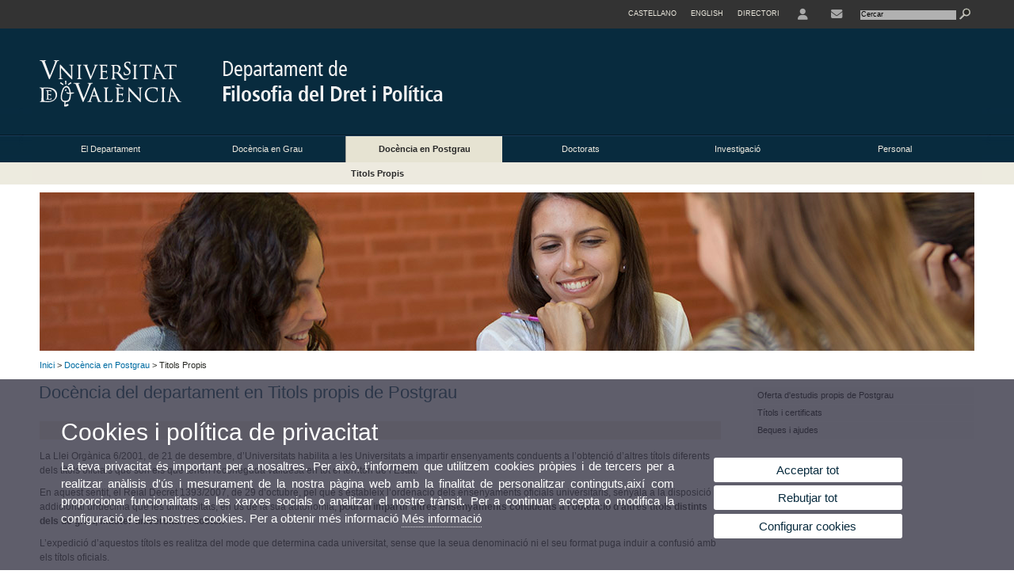

--- FILE ---
content_type: text/html; charset=UTF-8
request_url: https://www.uv.es/departament-filosofia-dret-politica/ca/docencia-postgrau/titols-propis.html
body_size: 51984
content:

<!DOCTYPE html PUBLIC "-//W3C//DTD XHTML 1.0 Transitional//EN" "http://www.w3.org/TR/xhtml1/DTD/xhtml1-transitional.dtd">
	<html xmlns="http://www.w3.org/1999/xhtml" xml:lang="ca" lang="ca" xmlns:og="http://ogp.me/ns#"
      xmlns:fb="http://www.facebook.com/2008/fbml">
	<head><script type="text/javascript">
	
			if (false){ //Si hay //redireccionar
				var url = window.location.href;
				var esCorta = false;
				if (url != null)
				{
					if (url.indexOf("/ca") < 0 && url.indexOf("/es") < 0 && url.indexOf("/en") < 0)
					{
						esCorta = true;
					}
				}

				if (!esCorta)
				{
					window.location.replace("");
				}
			}
	
	</script>
        
    <link rel="alternate" hreflang="es" href="https://www.uv.es/departamento-filosofia-derecho-politica/es/docencia-postgrau/titols-propis.html"/><link rel="alternate" hreflang="en" href="https://www.uv.es/philosophy-law-politics-department/en/docencia-en-postgrau/titols-propis.html"/><meta http-equiv="content-type" content="text/html; charset=utf-8"/>
        <meta http-equiv="X-UA-Compatible" content="IE=Edge"/>
        <meta name="keywords" content=""/><link rel="canonical" href="https://www.uv.es/departament-filosofia-dret-politica/ca/docencia-postgrau/titols-propis.html"/><meta name="robots" content="all"/><title>Titols Propis</title><meta content="width=device-width, initial-scale=1.0" name="viewport"/><!-- non-retina iPhone pre iOS 7 -->
		<link rel="apple-touch-icon" href="/recursos/fatwirepub/img/logoapp_57.png" sizes="57x57"/>
		<!-- non-retina iPad pre iOS 7 -->
		<link rel="apple-touch-icon" href="/recursos/fatwirepub/img/logoapp_72.png" sizes="72x72"/>
		<!-- non-retina iPad iOS 7 -->
		<link rel="apple-touch-icon" href="/recursos/fatwirepub/img/logoapp_76.png" sizes="76x76"/>
		<!-- retina iPhone pre iOS 7 -->
		<link rel="apple-touch-icon" href="/recursos/fatwirepub/img/logoapp_114.png" sizes="114x114"/>
		<!-- retina iPhone iOS 7 -->
		<link rel="apple-touch-icon" href="/recursos/fatwirepub/img/logoapp_120.png" sizes="120x120"/>
		<!-- retina iPad pre iOS 7 -->
		<link rel="apple-touch-icon" href="/recursos/fatwirepub/img/logoapp_144.png" sizes="144x144"/>
		<!-- retina iPad iOS 7 -->
		<link rel="apple-touch-icon" href="/recursos/fatwirepub/img/logoapp_152.png" sizes="152x152"/>
	
		<link rel="stylesheet" type="text/css" href='/recursos/fatwirepub/css/estilo.css' />
		<link rel="stylesheet" type="text/css" href='/recursos/fatwirepub/css/estilo-arena.css' /><link rel="stylesheet" type="text/css" href='/recursos/fatwirepub/css/uv.css' />
		<link rel="stylesheet" type="text/css" href='/recursos/fatwirepub/css/humanity/jquery-ui-1.8.16.custom.css' />
		 <!-- Add the v6 core styles and then select the individual styles you need, like Solid and Brands -->
		  <link href="/recursos/fatwirepub/fontawesome-6.7.1/css/fontawesome.css" rel="stylesheet" />
		  <link href="/recursos/fatwirepub/fontawesome-6.7.1/css/brands.css" rel="stylesheet" />
		  <link href="/recursos/fatwirepub/fontawesome-6.7.1/css/solid.css" rel="stylesheet" />
		
		  <!-- support v4 icon references/syntax -->
		  <link href="/recursos/fatwirepub/fontawesome-6.7.1/css/v4-font-face.css" rel="stylesheet" />
		  <link href="/recursos/fatwirepub/fontawesome-6.7.1/css/v4-shims.css" rel="stylesheet" />

	
		<script type="text/javascript" src="/recursos/fatwirepub/js/paracepas.js"></script> 
		<script type="text/javascript" src="/recursos/fatwirepub/js/jquery-1.7.2.min.js"></script>

		<script type="text/javascript" src="/recursos/fatwirepub/js/html5lightbox.js"></script>
		<script type="text/javascript" src='/recursos/fatwirepub/js/jquery-ui-1.8.16.custom.min.js'></script>
		<script type="text/javascript" src='/recursos/fatwirepub/js/jquery.tinycarousel.js'></script>
		<script type="text/javascript" src="/recursos/fatwirepub/js/slider.js" ></script>
		<script type="text/javascript" src='/recursos/fatwirepub/js/jquery.ui.datepicker-ca.js'></script> 
		<script type="text/javascript" src='/recursos/fatwirepub/js/jquery.ui.datepicker-es.js'></script> 
		<script type="text/javascript" src='/recursos/fatwirepub/js/jquery-ui-timepicker-addon.js'></script> 
		<script type="text/javascript" src='/recursos/fatwirepub/js/jquery.imgCrossfade.min.js'></script> 
		<script type="text/javascript" src='/recursos/fatwirepub/js/jquery.ihavecookies.js'></script>
		<script type="text/javascript" src='/recursos/fatwirepub/js/website.js'></script>
		<script type="text/javascript" src='/recursos/fatwirepub/js/flexcroll.js'></script>
		<script type="text/javascript" src='/recursos/fatwirepub/js/tab.js'></script>
		<script type="text/javascript" src='/recursos/fatwirepub/js/dropdown.js'></script>
		<script type="text/javascript" src='/recursos/fatwirepub/js/collapse.js'></script>
		
		<script type="text/javascript" src='/recursos/fatwirepub/js/FileSaver.js'></script>
		<script type="text/javascript" src='/recursos/fatwirepub/js/Blob.js'></script>
		<script type="text/javascript" src='/recursos/fatwirepub/js/ics.js'></script>
	
		<link rel="stylesheet" href="https://cdnjs.cloudflare.com/ajax/libs/Chart.js/2.8.0/Chart.min.css"/>
		<script type="text/javascript" src="https://cdnjs.cloudflare.com/ajax/libs/Chart.js/2.8.0/Chart.bundle.min.js"></script>
		<script type="text/javascript" src="https://cdn.jsdelivr.net/gh/emn178/chartjs-plugin-labels/src/chartjs-plugin-labels.js"></script>
		
		<script type="text/javascript">
	
	function CookiesOk(){
		
			if($.fn.ihavecookies.preference("analytics") === true){
			
				
					     (function() {
						    var cx = '011592280532160877737:lsblopbqyde';
						    var gcse = document.createElement('script'); gcse.type = 'text/javascript'; gcse.async = true;
						    gcse.src = (document.location.protocol == 'https:' ? 'https:' : 'http:') +
						        '//www.google.es/cse/cse.js?cx=' + cx;
						    var s = document.getElementsByTagName('script')[0]; s.parentNode.insertBefore(gcse, s);
						  })();
						
				
			}
		
		

		if($.fn.ihavecookies.preference("preferences") === true){
		
				if (false)
					document.cookie =  "c_locale=ca_ES;expires=" + myDate + ";Secure;domain=uv.es;path=/";
					
				if (true){//Sino hay
					var myDate = new Date();
					myDate.setMonth(myDate.getMonth() + 12);
					console.log(myDate);
					document.cookie = "c_locale=ca_ES;expires=" + myDate + ";Secure;domain=uv.es;path=/";
				}
		
		}

	}
	
	CookiesOk();
	
	</script></head><body><div id="wrap"  ><div id="containerCab">


<div id="pre-cabecera">	
	
	
		
		
			
			
			
		

				
				
			<div class="menu-servicios-nou">
			<ul><li class="idiomes-nou"><a lang="es" xml:lang="es" href="https://www.uv.es/departamento-filosofia-derecho-politica/es/docencia-postgrau/titols-propis.html" title="Enlace a la página de inicio de la UV, versión Castellano">Castellano</a></li><li class="idiomes-nou"><a lang="en" xml:lang="en" href="https://www.uv.es/philosophy-law-politics-department/en/docencia-en-postgrau/titols-propis.html" title="Link to UV's home page, English version">English</a></li>


<li class="directori-nou  enlace-cab-51"  ><a href='javascript:mostrarLista(51);' style="padding: 0;"><span>Directori</span></a><ul class="lista-perfiles-nou-seg enlace-icono"><li ><a href="https://www.uv.es/uvweb/universitat/ca/directori/facultats-escoles-1285846794920.html" title = "Facultats i Escoles" >Facultats i Escoles</a></li><li ><a href="https://www.uv.es/uvweb/universitat/ca/directori/departaments-1285846794927.html" title = "Departaments" >Departaments</a></li><li ><a href="https://www.uv.es/uvweb/universitat/ca/directori/serveis-1285846794934.html" title = "Enllaç a Serveis" >Serveis</a></li><li ><a href="https://www.uv.es/uvweb/universitat/ca/directori/instituts-investigacio-eris-1285846795127.html" title = "Enllaç a Instituts" >Instituts Investigació i ERI</a></li><li ><a href="https://www.uv.es/uvweb/universitat/ca/directori/grups-investigacio-1285956741406.html" title = "Enllaç a Grups recerca" >Grups d'Investigació</a></li><li ><a href="https://www.uv.es/uvweb/universitat/ca/directori/altres-estructures/centres-singulars-1285847103169.html" title = "Enllaç a Altres estructures" >Altres estructures</a></li><li ><a href="https://www.uv.es/uvweb/universitat/ca/directori/consell-direccio/consell-direccio-1286041453118.html" title = "Enllaç a Consell de Direcció" >Consell de Direcció</a></li><li ><a href="https://www.uv.es/uvweb/universitat/ca/directori/altres-organs-universitat/altres-organs-universitat-1285854394935.html" title = "Enllaç a Altres òrgans d&apos;Universitat" >Altres òrgans d'Universitat</a></li><li ><a href="https://www.uv.es/uvweb/universitat/ca/directori/fundacions-entitats-associades/fundacio-general-uv-1285847103191.html" title = "Enllaç a Fundacions i entitats associades" >Fundacions i entitats associades</a></li><li ><a href="https://www.uv.es/uvweb/universitat/ca/directori/catedres-institucionals-1285846794956.html" title = "Enllaç a Càtedres institucionals" >Càtedres institucionals</a></li><li ><a href="https://www.uv.es/uvweb/universitat/ca/directori/cercador-persones-1285866527763.html" title = "Enllaç a Cercador de Persones" >Cercador de Persones</a></li><li ><a href="https://www.uv.es/uvweb/universitat/ca/directori/planols/campus-blasco-ibanez-1285973761226.html" title = "Enllaç a Plànols" >Plànols</a></li><li ><a href="https://www.uv.es/uvweb/universitat/ca/directori/directori-telefonic/cercador-telefons-1285924545938.html" title = "Enllaç a Directori telefònic" >Directori telefònic</a></li><li ><a href="https://www.uv.es/uvweb/universitat/ca/directori/emergencies-seguretat/emergencies-dins-horari-treball-1285949714693.html" title = "Enllaç a Emergències i Seguretat" >Emergències i Seguretat</a></li></ul></li><li class="directori-nou enlace-icono enlace-cab-52">
									<a  href='javascript:mostrarLista(52);' style="padding: 0;"><span><span class="fa fa-user"><span class="sr-only">User</span></span></span></a><ul class="lista-perfiles-nou-seg"><li ><a href="http://correu.uv.es/" title = "Enllaç entorno" >ENTORN D'USUARI UV</a></li><li ><a href="https://www.uv.es/seu-electronica/ca/electronica-uv.html" title = "Enllaç a Seu electrònica UV" >Seu electrònica UV</a></li><li ><a href="https://www.uv.es/registre" title = "Enllaç Registre General" >Registre General</a></li><li ><a href="http://tauler.uv.es/" title = "Enllaç tablon oficial" >Tauler Oficial d'anuncis UV</a></li><li ><a href="https://aulavirtual.uv.es/" title = "Enllaç aula virtual" >Aula Virtual</a></li><li ><a href="https://contrataciondelestado.es/wps/portal/!ut/p/b1/[base64]!!/dl4/d5/L0lDUmlTUSEhL3dHa0FKRnNBLzRKVXFDQSEhL2Nh/" title = "Enllaç perfil contractant" >Perfil de contractant</a></li></ul></li><li class="directori-nou enlace-icono"><a href="https://www.uv.es/departament-filosofia-dret-politica/ca/ubicacio-contacte/contacte.html" title = "Enllaç a contacte" ><i class="fa fa-envelope"></i></a></li><script type="text/javascript">				
						function mostrarLista (n) {
							var visibility = $('.enlace-cab-'+n+' ul').css( "visibility" ); 

							if(visibility != 'visible') {
								$('.enlace-cab-'+n+' ul').css( "opacity","1" ); 
								$('.enlace-cab-'+n+' ul').css( "visibility","visible" ); 
							 	for(var i=1;i<4;i++){
									 if(i!=n){
										 $('.enlace-cab-'+i+' ul').css( "opacity","" ); 
										 $('.enlace-cab-'+i+' ul').css( "visibility","" );	
									 }
							 	}
							}
							if(visibility == 'visible') {
								 $('.enlace-cab-'+n+' ul').css( "opacity","" ); 
								 $('.enlace-cab-'+n+' ul').css( "visibility","hidden" );
							}
						}
					
					</script>
					
					<li class="buscador-nou">
						<form action="https://www.uv.es:443/sites/Satellite" method="get" name="formBuscador" >
							<input type="hidden" name="pagename" value="364/Page/TPGListat"/>
							<input type="hidden" name="cid" value="1285969992606"/>
							<input type="hidden" name="site" value="364"/>
							<input type="hidden" name="locale" value="ca_ES"/>
							<input type="hidden" name="p1" value="Cercador"/>
						    <!-- label for="p3"  style="display:none">< %=litBuscador %></label--><input title="Cercador" value="Cercar" name="g3" id="g3" class="form-text" type="text" size="20" onfocus="javascript:this.value='';" 
						    		onblur="javascript:if(this.value==''){this.value='';}" 
						    		accesskey="i"/>
							<input type="submit" class="form-submit" value="&nbsp;"/>
						</form>				
					</li>
									
			</ul>
		</div>
		</div>
		<div id="cabecera"   ><h1 id="logo"><map name="mapa1" id="mapa1" >	
					<area  shape="rect" title="Enllaç a pàgina principal de la Universitat de València" alt="Logo de la Universitat de València" coords="0,0,210,134" href="//www.uv.es"/>
							<area  shape="rect" title="Enllaç Departament de Filosofia del Dret i Política" alt="Logo Departament de Filosofia del Dret i Política" coords="210,0,800,134" href='https://www.uv.es/departament-filosofia-dret-politica/ca/departament-filosofia-dret-politica.html'/></map>
					<img src="/recursos/fatwirepub/ccurl/496/161/filosofia-dret-politica-vl.png" alt="Logo del portal" usemap="#mapa1" /> 
					</h1>	
					</div><script type="text/javascript">				
		function mostrarLista (n) {
			var visibility = $('.enlace-cab-'+n+' ul').css( "visibility" ); 
			console.log('primero: ');
			console.log();
			if(visibility != 'visible') {

				console.log('tercero: ');
				console.log();
				$('.enlace-cab-'+n+' ul').css( "opacity","1" ); 
				$('.enlace-cab-'+n+' ul').css( "visibility","visible" ); 
			 	for(var i=1;i<4;i++){
					 if(i!=n){
						 $('.enlace-cab-'+i+' ul').css( "opacity","" ); 
						 $('.enlace-cab-'+i+' ul').css( "visibility","" );	
					 }
			 	}
			}
			if(visibility == 'visible') {
				 $('.enlace-cab-'+n+' ul').css( "opacity","" ); 
				 $('.enlace-cab-'+n+' ul').css( "visibility","hidden" );
			}
		}
	
	</script>
	




        
		
		
		
    


<!-- CSEMenuPrincipal para que se cachee aunque sea vacio -->

		
			<div id="menu-segundos" >
			<div id="menu-principal" class="div6" >
			<button type='button' class='boton-menu' style='display:none'><span class='barra-menu'></span><span class='barra-menu'></span><span class='barra-menu'></span><span class="menu-text">Menú</span></button>
			
<ul class="menu-prim-nuevo "><li class='menu1'>
						<script type="text/javascript">
						// <![CDATA[ 
							document.write("<a class='pagenum menu2nivel' rel='1' href='javascript:menu(1);' title='El Departament'>El Departament</a>");
						// ]]>
						</script>
						<noscript>
							<a class="pagenum menu2nivel" rel="1" href="https://www.uv.es/departament-filosofia-dret-politica/ca/presentacio.html" title="El Departament">El Departament</a>
						</noscript>
						
						 
							<ul class="menu-seg-nuevo"><li><a href="https://www.uv.es/departament-filosofia-dret-politica/ca/presentacio.html" title="Presentació"  > Presentació</a></li><li><a href="https://www.uv.es/departament-filosofia-dret-politica/ca/organitzacio/direccio-departament.html" title="Organització"  > Organització</a></li><li><a href="https://www.uv.es/departament-filosofia-dret-politica/ca/secretaria/ubicacio-horari-atencio.html" title="Secretaria"  > Secretaria</a></li><li><a href="https://www.uv.es/departament-filosofia-dret-politica/ca/recursos/recursos-informacio.html" title="Recursos"  > Recursos</a></li></ul>	</li><li class='menu2'>
						<script type="text/javascript">
						// <![CDATA[ 
							document.write("<a class='pagenum menu2nivel' rel='2' href='javascript:menu(2);' title='Docència en Grau'>Docència en Grau</a>");
						// ]]>
						</script>
						<noscript>
							<a class="pagenum menu2nivel" rel="2" href="https://www.uv.es/departament-filosofia-dret-politica/ca/docencia-grau/graus.html" title="Docència en Grau">Docència en Grau</a>
						</noscript>
						
						 
							<ul class="menu-seg-nuevo"><li><a href="https://www.uv.es/departament-filosofia-dret-politica/ca/docencia-grau/graus.html" title="Graus"  > Graus</a></li></ul>	</li><li class='menu3'>
						<script type="text/javascript">
						// <![CDATA[ 
							document.write("<a class='pagenum menu2nivel active' rel='3' href='javascript:menu(3);' title='Docència en Postgrau'>Docència en Postgrau</a>");
						// ]]>
						</script>
						<noscript>
							<a class="pagenum menu2nivel active" rel="3" href="https://www.uv.es/departament-filosofia-dret-politica/ca/docencia-postgrau/masters-universitaris.html" title="Docència en Postgrau">Docència en Postgrau</a>
						</noscript>
						
						 
							<ul class="menu-seg-nuevo"><li><a href="https://www.uv.es/departament-filosofia-dret-politica/ca/docencia-postgrau/masters-universitaris.html" title="Màsters Universitaris"  > Màsters Universitaris</a></li><li><a href="https://www.uv.es/departament-filosofia-dret-politica/ca/docencia-postgrau/titols-propis.html" title="Titols Propis"  class='active' > Titols Propis</a></li></ul>	</li><li class='menu4'>
						<script type="text/javascript">
						// <![CDATA[ 
							document.write("<a class='pagenum menu2nivel' rel='4' href='javascript:menu(4);' title='Doctorats'>Doctorats</a>");
						// ]]>
						</script>
						<noscript>
							<a class="pagenum menu2nivel" rel="4" href="https://www.uv.es/departament-filosofia-dret-politica/ca/doctorats/doctorats-vinculats-departament.html" title="Doctorats">Doctorats</a>
						</noscript>
						
						 
							<ul class="menu-seg-nuevo"><li><a href="https://www.uv.es/departament-filosofia-dret-politica/ca/doctorats/doctorats-vinculats-departament.html" title="Doctorats vinculats amb el Departament"  > Doctorats vinculats amb el Departament</a></li></ul>	</li><li class='menu5'>
						<script type="text/javascript">
						// <![CDATA[ 
							document.write("<a class='pagenum menu2nivel' rel='5' href='javascript:menu(5);' title='Investigació'>Investigació</a>");
						// ]]>
						</script>
						<noscript>
							<a class="pagenum menu2nivel" rel="5" href="https://www.uv.es/uvweb/departament-filosofia-dret-politica/ca/investigacio/grups-investigacio/desc/presentacio-1286221582797.html" title="Investigació">Investigació</a>
						</noscript>
						
						 
							<ul class="menu-seg-nuevo"><li><a href="https://www.uv.es/uvweb/departament-filosofia-dret-politica/ca/investigacio/grups-investigacio/desc/presentacio-1286221582797.html" title="Grups d&apos;Investigació"  > Grups d'Investigació</a></li><li><a href="https://www.uv.es/departament-filosofia-dret-politica/ca/investigacio/memories-investigacio/memories-investigacio.html" title="S&apos;obrirà una nova finestra.Memòries d&apos;investigació"   target='_blank'> Memòries d'investigació</a></li></ul>	</li><li class='menu6'>
						<script type="text/javascript">
						// <![CDATA[ 
							document.write("<a class='pagenum menu2nivel' rel='6' href='javascript:menu(6);' title='Personal'>Personal</a>");
						// ]]>
						</script>
						<noscript>
							<a class="pagenum menu2nivel" rel="6" href="https://www.uv.es/departament-filosofia-dret-politica/ca/professors-investigadors/professorat-personal-investigador/filosofia-dret.html" title="Personal">Personal</a>
						</noscript>
						
						 
							<ul class="menu-seg-nuevo"><li><a href="https://www.uv.es/departament-filosofia-dret-politica/ca/professors-investigadors/professorat-personal-investigador/filosofia-dret.html" title="Professorat i personal investigador"  > Professorat i personal investigador</a></li><li><a href="https://www.uv.es/departament-filosofia-dret-politica/ca/null.html" title="Personal tècnic i d&apos;administració"  > Personal tècnic i d'administració</a></li></ul>	</li>
				</ul>
			</div>
			
								<script type="text/javascript">
					// <![CDATA[ 
					document.write("<ul class='menu-prim-movil-nou'><li class='menu-movil-1'><a class='pagenum menu2nivel' rel='1' href='javascript:menuMovil(1);' title='El Departament'>El Departament <span class='ar1'><i class='fa fa-angle-right'></i></span><span style='display:none' class='ad1'><i class='fa fa-angle-down'></i></span></a><ul class='menu-seg-movil ms1' style='display:none'><li><a href='https://www.uv.es/departament-filosofia-dret-politica/ca/presentacio.html' title='Presentació'  >Presentació</a></li><li><a href='https://www.uv.es/departament-filosofia-dret-politica/ca/organitzacio/direccio-departament.html' title='Organització'  >Organització</a></li><li><a href='https://www.uv.es/departament-filosofia-dret-politica/ca/secretaria/ubicacio-horari-atencio.html' title='Secretaria'  >Secretaria</a></li><li><a href='https://www.uv.es/departament-filosofia-dret-politica/ca/recursos/recursos-informacio.html' title='Recursos'  >Recursos</a></li></ul></li><li class='menu-movil-2'><a class='pagenum menu2nivel' rel='2' href='javascript:menuMovil(2);' title='Docència en Grau'>Docència en Grau <span class='ar2'><i class='fa fa-angle-right'></i></span><span style='display:none' class='ad2'><i class='fa fa-angle-down'></i></span></a><ul class='menu-seg-movil ms2' style='display:none'><li><a href='https://www.uv.es/departament-filosofia-dret-politica/ca/docencia-grau/graus.html' title='Graus'  >Graus</a></li></ul></li><li class='menu-movil-3'><a class='pagenum menu2nivel active' rel='3' href='javascript:menuMovil(3);' title='Docència en Postgrau'>Docència en Postgrau <span class='ar3'><i class='fa fa-angle-right'></i></span><span style='display:none' class='ad3'><i class='fa fa-angle-down'></i></span></a><ul class='menu-seg-movil ms3' style='display:none'><li><a href='https://www.uv.es/departament-filosofia-dret-politica/ca/docencia-postgrau/masters-universitaris.html' title='Màsters Universitaris'  >Màsters Universitaris</a></li><li><a href='https://www.uv.es/departament-filosofia-dret-politica/ca/docencia-postgrau/titols-propis.html' title='Titols Propis'  class='active' >Titols Propis</a></li></ul></li><li class='menu-movil-4'><a class='pagenum menu2nivel' rel='4' href='javascript:menuMovil(4);' title='Doctorats'>Doctorats <span class='ar4'><i class='fa fa-angle-right'></i></span><span style='display:none' class='ad4'><i class='fa fa-angle-down'></i></span></a><ul class='menu-seg-movil ms4' style='display:none'><li><a href='https://www.uv.es/departament-filosofia-dret-politica/ca/doctorats/doctorats-vinculats-departament.html' title='Doctorats vinculats amb el Departament'  >Doctorats vinculats amb el Departament</a></li></ul></li><li class='menu-movil-5'><a class='pagenum menu2nivel' rel='5' href='javascript:menuMovil(5);' title='Investigació'>Investigació <span class='ar5'><i class='fa fa-angle-right'></i></span><span style='display:none' class='ad5'><i class='fa fa-angle-down'></i></span></a><ul class='menu-seg-movil ms5' style='display:none'><li><a href='https://www.uv.es/uvweb/departament-filosofia-dret-politica/ca/investigacio/grups-investigacio/desc/presentacio-1286221582797.html' title='Grups d&apos;Investigació'  >Grups d'Investigació</a></li><li><a href='https://www.uv.es/departament-filosofia-dret-politica/ca/investigacio/memories-investigacio/memories-investigacio.html' title='S&apos;obrirà una nova finestra.Memòries d&apos;investigació'   target='_blank'>Memòries d'investigació</a></li></ul></li><li class='menu-movil-6'><a class='pagenum menu2nivel' rel='6' href='javascript:menuMovil(6);' title='Personal'>Personal <span class='ar6'><i class='fa fa-angle-right'></i></span><span style='display:none' class='ad6'><i class='fa fa-angle-down'></i></span></a><ul class='menu-seg-movil ms6' style='display:none'><li><a href='https://www.uv.es/departament-filosofia-dret-politica/ca/professors-investigadors/professorat-personal-investigador/filosofia-dret.html' title='Professorat i personal investigador'  >Professorat i personal investigador</a></li><li><a href='https://www.uv.es/departament-filosofia-dret-politica/ca/null.html' title='Personal tècnic i d&apos;administració'  >Personal tècnic i d'administració</a></li></ul></li></ul>");
					// ]]>
					</script>	
				
				
												<script type="text/javascript">
								// <![CDATA[ 
									
									function menu (n) {
										
									//	var element = document.getElementsByClassName('menu'+n);
							       //      if(element.style.visibility == 'hidden'){
							        //    alert(element.style.width);
							        //    }
										 
										 var index = $('.menu'+n+' ul').css( "z-index" ); 
										 if(index == '99999'){
											 $('.menu'+n+' ul').css( "opacity","1" ); 
											 $('.menu'+n+' ul').css( "visibility","visible" );  
											 $('.menu'+n+' ul').css( "z-index","9999" );
											 for(var i=1;i<8;i++){
												 if(i!=n){
													 $('.menu'+i+' ul').css( "opacity","" ); 
													 $('.menu'+i+' ul').css( "visibility","" );
													 $('.menu'+i+' ul').css( "z-index","99999" );													 
												 }
											 }
										 }
										 if(index == '9999'){
											 $('.menu'+n+' ul').css( "opacity","" ); 
											 $('.menu'+n+' ul').css( "visibility","hidden" );
											 $('.menu'+n+' ul').css( "z-index","99999" );
											 
							//				 $('.menu'+n).mouseleave( function() { $('.menu'+n+' ul').css( "visibility","" ); });
										 }
										 
			 
			   						}
									
									
									
									function menuMovil (n) {
										 $( ".ms"+n ).toggle();
										 $( ".ar"+n ).toggle();
										 $( ".ad"+n ).toggle();
									}
									
									$( ".boton-menu" ).click(function() {
										
										  	$( ".menu-prim-movil-nou" ).toggle();
										  	$( ".menu-servicios-nou" ).toggle();
											$( ".menu-perfiles-nou" ).toggle();
										 
										  
										  $( ".menu-slider-segons" ).toggle();
										});
									
			//						$( ".menu-prim-movil li" ).click(function() {
				//						  $( ".menu-prim-movil li ul" ).toggle();
				//						});
									
									
								// ]]>
								
								
								
								</script>		

			<script type="text/javascript">
			// <![CDATA[ 
				document.write("<div class='nou-submenu'><span class='div62'><a class='active' href='https://www.uv.es/departament-filosofia-dret-politica/ca/docencia-postgrau/titols-propis.html' title='Titols Propis'>Titols Propis</a></span></div>");
			// ]]>
			</script>
		</div>

		
		
		
		
		
		
	


<div id="slider-segons-largo">



				
				
				
			
			
			
			
		
		<div class="viewportLong">
			<ul class="overview"> 
		<!-- satellite:normalizeurl url='< %=srcImagen%>' outstring="enlacePaginaNormalized" /-->
		<li>
			<div class="panel-foto">
			
				
					
						<img  src="/recursos/fatwirepub/ccurl/338/438/SLIDE_INT_3.jpg" alt="" />
									
				
				
				
				
			</div>
		</li>
		
			</ul>
		</div>	
		</div>




		
		
		
	
			
			
			
		
			<div class="grid_16" id="menu-navegacion">
				<span class="miga-pan">
		
						
						
						
						
					<a href='https://www.uv.es/departament-filosofia-dret-politica/ca/departament-filosofia-dret-politica.html' title='Inici'>Inici</a> &gt; 
						
						
						
						
					<a href='#' title='Docència en Postgrau'>Docència en Postgrau</a> &gt; 
						
						
						
				Titols Propis
			</span>
		</div>
		


		
		
		
	<div id="content">
	
	
 
  
	
		
		
		
	
	
		
		
		
			
			
			
		
		
		
			
			
		
		
			
			
			
		
			<h2  class="titulo-alternatiu vista-completa-titulo">Docència del departament en Titols propis de Postgrau </h2>
			<div class="entry-content vista-completa">
			<div class="menu-segundos" style="width: 100%" >&nbsp;</div>
			<div class="clear m1"></div>
		
		<p>La Llei Org&agrave;nica 6/2001, de 21 de desembre, d&rsquo;Universitats habilita a  les Universitats a impartir ensenyaments conduents a l&rsquo;obtenci&oacute;  d&rsquo;altres t&iacute;tols diferents dels t&iacute;tols oficials que s&oacute;n els que tenen  reconeguda validesa en tot el territori de l&rsquo;Estat.</p>
<p>En aquest sentit, el Reial Decret 1393/2007, de 29 d&rsquo;octubre, pel que  s&rsquo;estableix l&rsquo;ordenaci&oacute; dels ensenyaments oficials universitaris,  senyala a la disposici&oacute; addicional und&egrave;cima que les universitats, en &uacute;s  de la sua autonomia, <strong>podran impartir altres ensenyaments conduents a l&rsquo;obtenci&oacute; d&rsquo;altres t&iacute;tols distints dels de grau, m&agrave;ster universitari i doctor.</strong></p>
<p>L&rsquo;expedici&oacute; d&rsquo;aquestos t&iacute;tols es realitza del mode que determina cada  universitat, sense que la seua denominaci&oacute; ni el seu format puga induir  a confusi&oacute; amb els t&iacute;tols oficials.</p>
<p>En &uacute;s d&rsquo;aquestes facultats la Universitat de Val&egrave;ncia ha regulat els  seus estudis propis de postgrau i especialitzaci&oacute;, i ha establert les  diferents tipologies de t&iacute;tols en qu&egrave; s&rsquo;estructura la seua oferta.</p>
<p>La normativa que regula a la Universitat de Val&egrave;ncia els estudis  propis de postgrau i especialitzaci&oacute; va ser aprovada per l&rsquo;Acord 83/2007  del Consell de Govern, de 26 d&rsquo;abril, modificat per l&rsquo;Acord 98/2008 del  Consell de Govern, de 27 de maig.</p>
<p>D&rsquo;acord amb l&rsquo;anterior, els t&iacute;tols, diplomes o certificats de la  Universitat de Val&egrave;ncia corresponents als estudis propis de postgrau  poden ser:</p>
<ol type="a">
    <li>M&agrave;sters</li>
    <li>Diplomes de postgrau universitari</li>
    <li>Certificats de postgrau</li>
</ol>
<p>Aix&iacute; mateix, els diplomes o certificats de la Universitat de Val&egrave;ncia  corresponents als estudis propis d'especialitzaci&oacute; poden ser:</p>
<ol type="a">
    <li>Diplomes d'especialitzaci&oacute; professional universitari</li>
    <li>Certificats d'especialitzaci&oacute;.</li>
</ol>
<p>Aix&iacute; mateix, cal fer esment que aquestos estudis propis poden ser  objecte de reconeixement, fins un 15% del total de cr&egrave;dits del t&iacute;tol  oficial, d&rsquo;acord amb el que senyala el Reial Decret 1393/2007, sempre  que la comissi&oacute; de coordinaci&oacute; de m&agrave;ster informe favorablement la  corresponent sol&middot;licitud.</p>
		</div>
		

								<div class="entry-content">
									<div class="addthis-derecha">	
											
											
												
											
											
										

	<div class="comparte" style="width:156px; position:relative; right:-1em; float:none; height: 24px">
		<div class="links" style="position:absolute; right:12px; width:145px">
		</div>
		<div class="blocRedes" style="display: none;">
		</div>
		<span class="iconPlus">
			<span id="iconPlus" class="fa fa-plus" aria-hidden="true" style="position:absolute; top:0.4em; cursor:pointer; right:0.5px">
			</span>
		</span>
	</div><script type="text/javascript">    
	    //Variable necesarias para eliminar el error en las URL por culpa de los espacios en blanco en textos, titulos, alt, etc. 
	    var patron = / /g;
		var nuevoValorTexto = "%20";
		var nuevoValor = "_";
		
		//Texto que acompaÃ±a a la URL de la pÃ¡gina actual para todas las redes sociales sin espacios
		var texto = '';
	    var textoSin = texto.replace(patron, nuevoValorTexto);
			
	    //Titulo de las distintas redes sociales sin espacios
	    var titleFace = 'Comparteix en Facebook';																																										//FACEBOOK
	    var titleFaceSin = titleFace.replace(patron, nuevoValor);																																								//FACEBOOK
	    var titleTwitter = 'Comparteix en Twitter';																																											//TWITTER
	    var titleTwitterSin = titleTwitter.replace(patron, nuevoValor);																																									//TWITTER
	    var titleLinkedin = 'Comparteix en LinkedIn';																																													//LINKEDIN
	    var titleLinkedinSin = titleLinkedin.replace(patron, nuevoValor);																																										//LINKEDIN
	    var titlePinterest = 'Comparteix en Pinterest';																																														//PINTEREST
	    var titlePinterestSin = titlePinterest.replace(patron, nuevoValor);																																												//PINTEREST
	    var titleWhatsapp = 'Comparteix en Whatsapp';																																																	//WHATSAPP
	    var titleWhatsappSin = titleWhatsapp.replace(patron, nuevoValor);																																														//WHATSAPP
	    var titleTelegram = 'Comparteix en Telegram';																																																			//TELEGRAM
	    var titleTelegramSin = titleTelegram.replace(patron, nuevoValor);																																																//TELEGRAM
	    var titleTumblr = 'Comparteix en Tumblr';																																																						//TUMBLR
	    var titleTumblrSin = titleTumblr.replace(patron, nuevoValor);																																																			//TUMBLR
	    var titleReddit = 'Comparteix en Reddit';																																																								//REDDIT
	    var titleRedditSin = titleReddit.replace(patron, nuevoValor);																																																					//REDDIT																																																									//VK
	   	var titleGmail = 'Comparteix en Gmail';																																																										//GMAIL
	    var titleGmailSin = titleGmail.replace(patron, nuevoValor);																																																								//GMAIL
	    var titleEmail = 'Comparteix en Email';																																																												//EMAIL
	    var titleEmailSin = titleEmail.replace(patron, nuevoValor);																																																										//EMAIL
	    var titleBluesky = 'Comparteix en Bluesky';																																																												//BLUESKY
	    var titleBlueskylSin = titleBluesky.replace(patron, nuevoValor);																																																										//BLUESKY	    
	    
	    
	    //Texto alternativo de las distintas redes sociales sin espacios
	    var altFace = titleFaceSin;																																																//FACEBOOK
	    var altTwitter = titleTwitterSin;																																																//TWITTER
	    var altLinkedin = titleLinkedinSin;																																																		//LINKEDIN
	    var altPinterest = titlePinterestSin;																																																			//PINTEREST
	    var altWhatsapp = titleWhatsappSin;																																																						//WHATSAPP
	    var altTelegram = titleTelegramSin;																																																								//TELEGRAM
	    var altTumblr = titleTumblrSin;																																																											//TUMBLR
	    var altReddit = titleRedditSin;																																																													//REDDIT
	    var altGmail = titleGmailSin;																																																															//GMAIL
	    var altEmail = titleEmailSin;																																																																	//EMAIL
	    var altBluesky = titleBlueskylSin; // BLUESKY
	    

	    //Fuente imagenes de iconos de las distintas redes sociales
	    var srcFace = "https://www.uv.es/uwm/xarxes_socials/facebook_activo.png";																																				//FACEBOOK
	    var srcTwitter = "https://www.uv.es/uwm/xarxes_socials/twitter_activo.png";																																						//TWITTER
	    var srcLinkedin = "https://www.uv.es/uwm/xarxes_socials/linkedin_activo.png";																																							//LINKEDIN
	    var srcPinterest = "https://www.uv.es/uwm/xarxes_socials/Nuevos/pinterest_color.png";																																							//PINTEREST	    
	    var srcWhatsapp = "https://www.uv.es/uwm/xarxes_socials/Nuevos/whatsapp_20x20.png";																																										//WHATSAPP
	    var srcTelegram = "https://www.uv.es/uwm/xarxes_socials/Nuevos/telegram_20x20.png";																																												//TELEGRAM
	    var srcTumblr = "https://www.uv.es/uwm/xarxes_socials/Nuevos/tumblr_20x20.png";																																															//TUMBLR
	    var srcReddit = "https://www.uv.es/uwm/xarxes_socials/Nuevos/reddit_20x20.png";																																																	//REDDIT
	    var srcGmail = "https://www.uv.es/uwm/xarxes_socials/Nuevos/gmail_20x20.png";																																																			//GMAIL
	    var srcEmail = "https://www.uv.es/uwm/xarxes_socials/Nuevos/email_gris_20x20.png";																																																					//EMAIL
	    var srcGmail = "https://www.uv.es/uwm/xarxes_socials/Nuevos/gmail_20x20.png";																																																			//GMAIL
	    var srcBluesky = "https://www.uv.es/uwm/xarxes_socials/bluesky_20x20-on.png";	
	    
	    //URL de referencia de las redes sociales mÃ¡s la URL de la pÃ¡gina actual
	    	
	    	//FILTRO PARA ELIMINAR LOS ELEMENTOS HTML(div, p, span) DEL TITULO DE LA URL LOCAL
	    	var urlLocal = location.href;
	    	urlLocal = urlLocal.replace("-div-","-").replace("-/div-","-");
	    	urlLocal = urlLocal.replace("-p-","-").replace("-/p-","-");
	    	urlLocal = urlLocal.replace("-span-","-").replace("-/span-","-");
	    	urlLocal = urlLocal.replace("&", "%26");
	    	
// 	    	textoSin = textoSin.replace("<i>","").replace("</i>","");
// 	    	textoSin = textoSin.replace("<strong>","").replace("</strong>","");
// 	    	textoSin = textoSin.replace("<b>","").replace("</b>","");
// 	    	textoSin = textoSin.replace("<div>","").replace("</div>","");
// 	    	textoSin = textoSin.replace("<br/>","").replace("</br>","");
// 	    	textoSin = textoSin.replace("<em>","").replace("</em>","");
			textoSin = textoSin.replace(/<.*?>/g, "");
			
	    
		var hrefFace ="https://www.facebook.com/share.php?u="+urlLocal+"&amp;t=";																																				//FACEBOOK
		//var hrefTwitter ="https://twitter.com/share?url="+urlLocal+"&amp;text=";																																						//TWITTER		
		var hrefTwitter ="https://twitter.com/intent/tweet?text="+textoSin+"&url="+urlLocal;
		var hrefLinkedin ="https://www.linkedin.com/shareArticle?mini=true&url="+urlLocal+"&summary=";																																			//LINKEDIN
		var hrefPinterest ="https://www.pinterest.com/pin/create/button/?url="+urlLocal+"&description=";																																				//PINTEREST
		var hrefWhatsapp ="https://wa.me/?text="+urlLocal;																																																		//WHATSAPP
		var hrefTelegram ="https://t.me/share/url?url="+urlLocal+"&text=";																																																//TELEGRAM
		var hrefTumblr ="https://tumblr.com/widgets/share/tool?canonicalUrl="+urlLocal+"&caption=";																																												//TUMBLR
		var hrefReddit ="https://www.reddit.com/submit?url="+urlLocal+"&title=";																																																		//REDDIT
		var hrefGmail ="https://mail.google.com/mail/?view=cm&fs=1&tf=1&to=&su="+textoSin+"&body="+urlLocal+"&ui=2&tf=1&pli=1";																																									//GMAIL
		var hrefEmail ="mailto:?subject="+textoSin+"&amp;body="+urlLocal;																																																								//EMAIL
		
		// 2022
		var urlLinkedin = "https://www.linkedin.com/sharing/share-offsite/?url="+encodeURIComponent(urlLocal);
		// Bluesky
		var urlBluesky = "https://bsky.app/intent/compose?text="+encodeURIComponent(urlLocal);
		
		
		//JQuery para aÃ±adir al cÃ³digo html de enlaces de las redes sociales
		var cid = '';
		
		$('.links'+cid).prepend("<a href="+urlBluesky+" target='_blank' title="+titleBlueskylSin+"><img alt="+altBluesky+" src="+srcBluesky+" style='max-width:100%; margin:2px;' width='20px;'/></a>");													//BLUESKY
		$('.links'+cid).prepend("<a href="+hrefTelegram+textoSin+" target='_blank' title="+titleTelegramSin+"><img alt="+altTelegram+" src="+srcTelegram+" style='max-width:100%; margin:2px;' width='20px;'/></a>");													//TELEGRAM
		$('.links'+cid).prepend("<a href="+hrefWhatsapp+" target='_blank' title="+titleWhatsappSin+"><img alt="+altWhatsapp+" src="+srcWhatsapp+" style='max-width:100%; margin:2px;' width='20px;'/></a>");														//WHATSAPP
		//$('.links'+cid).prepend("<a data-pin-do='buttonBookmark' href="+hrefPinterest+textoSin+" data-pin-custom='true' title="+titlePinterestSin+"><img alt="+altPinterest+" src="+srcPinterest+" style='margin:2px; cursor:pointer;'/></a>");			//PINTEREST
		//$('.links'+cid).prepend("<a href="+hrefLinkedin+textoSin+" target='_blank' title="+titleLinkedinSin+"><img alt="+altLinkedin+" src="+srcLinkedin+" style='margin:2px;'/></a>");															//LINKEDIN
		$('.links'+cid).prepend("<a href="+urlLinkedin+" target='_blank' title="+titleLinkedinSin+"><img alt="+altLinkedin+" src="+srcLinkedin+" style='margin:2px;'/></a>");															//LINKEDIN
		$('.links'+cid).prepend("<a href="+hrefTwitter+" target='_blank' title="+titleTwitterSin+"><img alt="+altTwitter+" src="+srcTwitter+" style='margin:2px;'/></a>");														//TWITTER
		$('.links'+cid).prepend("<a href="+hrefFace+textoSin+" target='_blank' title="+titleFaceSin+"><img alt="+altFace+" src="+srcFace+" style='margin:2px;'/></a>");															//FACEBOOK
	
		$('.blocRedes'+cid).append("<a href="+hrefTumblr+textoSin+" target='_blank' title="+titleTumblrSin+"><img alt="+altTumblr+" src="+srcTumblr+" style='max-width:100%; margin:2px;' width='20px;'/></a>");																	//TUMBLR
		$('.blocRedes'+cid).append("<a href="+hrefReddit+textoSin+" target='_blank' title="+titleRedditSin+"><img alt="+altReddit+" src="+srcReddit+" style='max-width:100%; margin:2px;' width='20px;'/></a>");																			//REDDIT
		$('.blocRedes'+cid).append("<a href="+hrefGmail+" target='_blank' title="+titleGmailSin+"><img alt="+altGmail+" src="+srcGmail+" style='max-width:100%; margin:2px;' width='20px;'/></a>");																								//GMAIL
		$('.blocRedes'+cid).append("<a href="+hrefEmail+" target='_blank' title="+titleEmailSin+"><img alt="+altEmail+" src="+srcEmail+" style='max-width:100%; margin:2px;' width='20px;'/></a>");																										//EMAIL
		
	</script>
	
	<script>
	$(function () {  
		
		var cid = '';
		var control = 'null'; 
		
	    $('.iconPlus'+cid).on('click', function () {
	  	
	        $('.blocRedes'+cid).slideToggle(100);
	        var hasClase = $('.iconPlus'+cid).find($(".fa")).hasClass('fa-minus');
	        if(hasClase){
	        	$('.iconPlus'+cid).find($(".fa")).removeClass('fa-minus').addClass('fa-plus');
	        	if(control != "true"){
	        		//APLICAR ESTILOS AL CONTRAER LOS ELEMENTOS
		        	$('.links'+cid).css({'right':'12px'});
		        	$('.comparte'+cid).css({'width':'156px'});
	        	}else{
	        		
		        }
	        	
	        }
	        else{
	        	$('.iconPlus'+cid).find($(".fa")).removeClass('fa-plus').addClass('fa-minus');
	        	if(control != "true"){
	        		//APLICAR ESTILOS AL EXPANDIR LOS ELEMENTOS
		        	$('.links'+cid).css({'right':'106px'});
		       		$('.blocRedes'+cid).css({'position':'absolute','width':'9em','right':'0em'});
		       		$('.comparte'+cid).css({'width':'250px'});
	        	}else{
	        		$('.blocRedes'+cid).css({'display':'flex','position':'relative','bottom':'102px','left':'118px','background-color':'white','flex-direction':'column'});
	        		$('.blocRedes'+cid).css({'padding-left':'2px','padding-right':'2px','box-shadow':'rgba(0, 0, 0, 0.35) 0px 1px 5px','width':'24px','border-radius':'3px'});
	        	}
	        }
		});
	});
	</script>
	</div>
								</div></div><div id="sidebar">
	
	
				
				
				
			<script>
				var auxComp = ["1285969992158"];
			</script>  
	
	
		<div class="menublanc-sidebar">
		<ul>
		
							<li>
								<a href="http://www.adeit.uv.es/postgrado" title="Oferta d'estudis propis de Postgrau" >Oferta d'estudis propis de Postgrau</a>
							</li>
							
							<li>
								<a href="http://www.uv.es/uvweb/universitat/ca/estudis-postgrau/altres-estudis-postgrau/titols-certificats/titols-1285848447587.html" title="Títols i certificats" >Títols i certificats</a>
							</li>
							
							<li>
								<a href="http://www.uv.es/uvweb/universitat/ca/estudis-postgrau/altres-estudis-postgrau/beques-ajudes-1285848447971.html" title="Beques i ajudes" >Beques i ajudes</a>
							</li>
							
		</ul>
		</div>
		<!-- No hay destacados  --></div><div class="clear">&nbsp;</div>
						</div>


	
	
	
	<div id="footer">
	
		<div class="pie-pagina">
		 <div class="logo-pie"><img src="/recursos/fatwirepub/css/logoPeu.png" alt="Logo del portal"/><span >Departament de Filosofia del Dret i Política</span><div class="iconos-pie  mt25  ">
							
							
							
						
									
									
									
								<script type="text/javascript">
										$(document).ready(function() { 
											$( "img.Mediauni" ).hover(
													function() {
													$( this ).attr("src","//www.uv.es/uwm/xarxes_socials/mediauni_activo.png" );
													}, function() {
													$( this ).attr("src","//www.uv.es/uwm/xarxes_socials/mediauni_inactivo.png");
													}
											);
										});
										</script><a title="Mediauni" href="http://mediauni.uv.es/"><img class="Mediauni" alt="Mediauni" src="//www.uv.es/uwm/xarxes_socials/mediauni_inactivo.png" /></a>
							
							
							
						
									
									
									
								<script type="text/javascript">
										$(document).ready(function() { 
											$( "img.RSS" ).hover(
													function() {
													$( this ).attr("src","//www.uv.es/uwm/xarxes_socials/rss_activo.png" );
													}, function() {
													$( this ).attr("src","//www.uv.es/uwm/xarxes_socials/rss_inactivo.png");
													}
											);
										});
										</script><a title="RSS" href="http://www.uv.es/fatwirepub/Satellite?pagename=UV/Page/TPGNovedadesSindicadas&c=Page&cs.contenttype=application/xml;charset=UTF-8&pageId=1285858192350&site=170&locale=ca_ES&tipo=D"><img class="RSS" alt="RSS" src="//www.uv.es/uwm/xarxes_socials/rss_inactivo.png" /></a>
							
							
							
						
									
									
									
								<script type="text/javascript">
										$(document).ready(function() { 
											$( "img.iphone" ).hover(
													function() {
													$( this ).attr("src","//www.uv.es/uwm/xarxes_socials/apple_activo.png" );
													}, function() {
													$( this ).attr("src","//www.uv.es/uwm/xarxes_socials/apple_inactivo.png");
													}
											);
										});
										</script><a title="Aplicació de la Universitat de València per a dispositius Iphone" href="https://apps.apple.com/us/app/universitat-de-val%C3%A8ncia/id1601173273" target="_blank"><img class="iphone" alt="Aplicació de la Universitat de València per a dispositius Iphone" src="//www.uv.es/uwm/xarxes_socials/apple_inactivo.png" /></a>
							
							
							
						
									
									
									
								<script type="text/javascript">
										$(document).ready(function() { 
											$( "img.androidhover" ).hover(
													function() {
													$( this ).attr("src","//www.uv.es/uwm/xarxes_socials/android_activo.png" );
													}, function() {
													$( this ).attr("src","//www.uv.es/uwm/xarxes_socials/android_inactivo.png");
													}
											);
										});
										</script><a title="Aplicació de la Universitat de València per a dispositius android" href="https://play.google.com/store/apps/details?id=net.universia.uv" target="_blank"><img class="androidhover" alt="Aplicació de la Universitat de València per a dispositius android" src="//www.uv.es/uwm/xarxes_socials/android_inactivo.png" /></a></div><div class="clear"></div>
		</div></div>
			<div class="clear m2"></div><div class="servicios-pie2"></div><div class="pie-pagina">	
		 <div class="pie-dire">&copy; 2026 UV. - Av. dels Tarongers, s/n 46022 València.Telèfon: (+34) 96 382 81 29  -  (+34) 96 382 81 31</div>
		<div class="pie-enlace"><a href="https://www.uv.es/uvweb/universitat/ca/avis-legal/avis-legal-1285919088090.html" title = "Enllaç a Avís legal" >Avís legal</a>	 | <a href="https://www.uv.es/uvweb/universitat/ca/es-accessibilitat-/es-accessibilitat-1285917448966.html" title = "Enllaç a Accessibilitat" >Accessibilitat</a>	 | <a href="https://www.uv.es/uvweb/universitat/ca/politica-privacitat/responsable-delegat-proteccio-dades-1285919116693.html" title = "Enllaç a Política de privacitat" >Política privacitat</a>	 | <a href="https://www.uv.es/uvweb/universitat/ca/politica-privacitat/politica-cookies/son-galetes--1285919089226.html" title = "Enllaç a Política de cookies" >Cookies</a>	 | <a href="http://www.uv.es/transparencia" title = "Enllaç al portal de transparència" >Transparència</a>	 | <a href="https://www.uv.es/departament-filosofia-dret-politica/ca/bustia-departament/contacta.html" title = "Bústia de contacte" >Bústia Departament</a>
		
		



		</div><div class="clear"></div>
		</div>
			
	</div>	
	
		</div>
				
				
				
			<script type="text/javascript">
			$('body').ihavecookies({
				
				onAccept:function(){
					CookiesOk()
				},
				
				title:"Cookies i política de privacitat",

				message:"La teva privacitat és important per a nosaltres. Per això, t'informem que utilitzem cookies pròpies i de tercers per a realitzar anàlisis d'ús i mesurament de la nostra pàgina web amb la finalitat de personalitzar continguts,així com proporcionar funcionalitats a les xarxes socials o analitzar el nostre trànsit. Per a continuar accepta o modifica la configuració de les nostres cookies. Per a obtenir més informació",
				link:"https://www.uv.es/uvweb/universitat/ca/politica-privacitat/politica-cookies/son-galetes--1285919089226.html",
				moreInfoLabel: "Més informació",
				acceptBtnLabel: "Acceptar tot",
				advancedBtnLabel: "Configurar cookies",
				cookieTypesTitle: "Seleccioneu les cookies per acceptar",
				acceptBtnLabel2: "Confirmar ajustos",
				rejectallBtnLabel: "Rebutjar tot",
				

				
		
				cookieTypes: [

			        {
			            type: 'Analítica web',
			            value: 'analytics',
			            description: "Aquestes cookies ens permeten analitzar el trànsit en el lloc web ( visites, temps mitjà, navegador, etc.) amb la finalitat d'augmentar el rendiment i millorar el funcionament. En acceptar aquestes cookies ens ajudes a millorar el nostre lloc web."
			        },
	                {
	                    type: 'Preferències del lloc',
	                    value: 'preferences',
	                    description: "Aquesta cookie és utilitzada per a guardar l'idioma que s'ha triat en el menú superior de la pàgina, si no s'ha triat cap es guarda l'idioma de la primera visita. Això evita haver de canviar d'idioma cada vegada que es visita el lloc web."
	                }

			    ],
			});
		</script>

	</body>
</html>